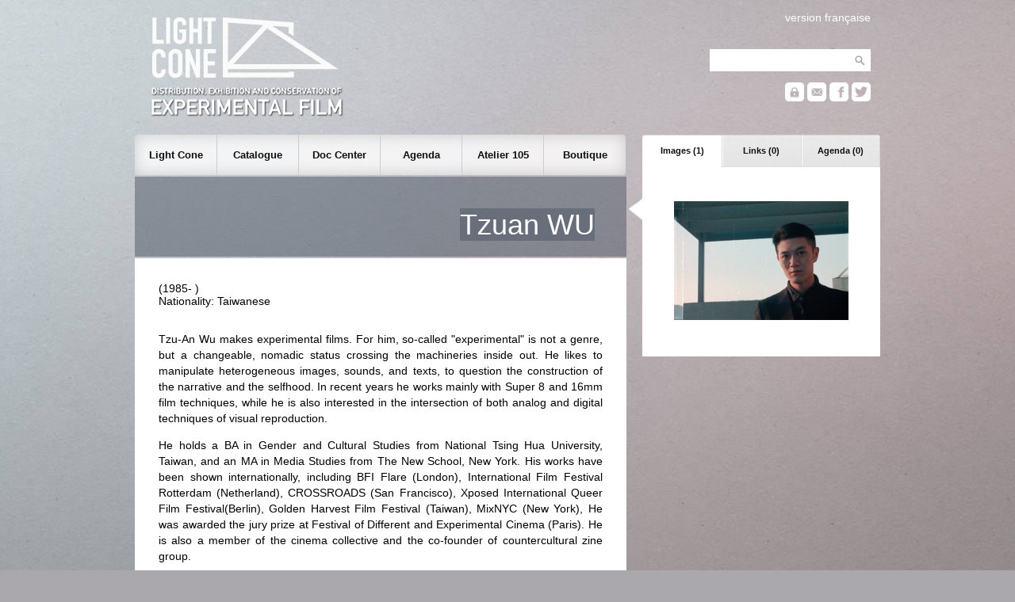

--- FILE ---
content_type: text/html; charset=UTF-8
request_url: https://lightcone.org/en/filmmaker-12696-tzuan-wu
body_size: 4593
content:
<!DOCTYPE html>
<html>
    <head>
        <meta charset="utf-8">
        <title>Light Cone - Tzuan WU</title>
        <link rel="stylesheet" type="text/css" href="https://lightcone.org/publicv2/skin/classic/css/main.css">
        <script type="text/javascript" src="https://lightcone.org/lib/jquery/jquery-3.3.1.min.js"></script>
        <script type="text/javascript" src="https://lightcone.org/publicv2/javascript/updateAnnexe.js"></script>
        <link rel="apple-touch-icon" sizes="180x180" href="../static/favicon/apple-touch-icon.png">
<link rel="icon" type="image/png" sizes="32x32" href="../static/favicon/favicon-32x32.png">
<link rel="icon" type="image/png" sizes="16x16" href="../static/favicon/favicon-16x16.png">
<link rel="manifest" href="../static/favicon/site.webmanifest">
<link rel="mask-icon" href="../static/favicon/safari-pinned-tab.svg" color="#5bbad5">
<meta name="msapplication-TileColor" content="#2b5797">
<meta name="theme-color" content="#ffffff">
    </head>
    <body>
        <script type="text/javascript">

  var _gaq = _gaq || [];
  _gaq.push(['_setAccount', 'UA-2198750-1']);
  _gaq.push(['_setDomainName', 'lightcone.org']);
  _gaq.push(['_trackPageview']);

  (function() {
    var ga = document.createElement('script'); ga.type = 'text/javascript'; ga.async = true;
    ga.src = ('https:' == document.location.protocol ? 'https://ssl' : 'http://www') + '.google-analytics.com/ga.js';
    var s = document.getElementsByTagName('script')[0]; s.parentNode.insertBefore(ga, s);
  })();

</script><div id="header">
    <div id="header_search">
        <div id="header_translation">
                            <a href="/fr/filmmaker-12696-tzuan-wu">version française</a>        </div>
        <form style="padding-bottom: 12px;" name="recherche_catalogue" method="post" action="https://lightcone.org/en/catalogue">
            <input type="hidden" name="recherche_catalogue_type" value="saut">
            <input type="text" name="recherche_catalogue_critere_global" value="" maxlength="50"><input type="submit" class="header_searchButton" value="">
        </form>
                <a href="https://lightcone.org/connect" title="personnal account"><div id="header_login"></div></a>
        <a href="https://lightcone.org/en/mailing-list" title="newsletter"><div id="header_mailing"></div></a>
        <a href="https://www.facebook.com/LIGHT-CONE-240397380217" target="blank" title="facebook"><div id="header_facebook"></div></a>
        <a href="https://twitter.com/Light_Cone" target="blank" title="twitter"><div id="header_twitter"></div></a>
    </div>
    <a href="https://lightcone.org/en">
        <div id="header_logo_en"></div>
    </a>
</div>
        <div id="annexe">
                <ul id="annexeTab">
        <li id="annexeTab1" class="on" onClick="updateAnnexe('annexeTab1','https://lightcone.org/publicv2/catalogue/asynch_cineaste_images.php');">
            Images (1)
        </li>
        <li id="annexeTab2" class="off" onClick="updateAnnexe('annexeTab2','https://lightcone.org/publicv2/catalogue/asynch_cineaste_liens.php');">
            Links (0)
        </li>
        <li id="annexeTab3" class="off" onClick="updateAnnexe('annexeTab3','https://lightcone.org/publicv2/catalogue/asynch_cineaste_projections.php');">
            Agenda (0)
        </li>
    </ul>
    <div id="annexeContent">
        <table style="width: 100%;">
            <tr>
            <td style="text-align: center;">
                <img src="../../media/miniatures220x150/44390.jpg">
                            </td>
        </tr>
        </table>
    </div>
            </div>
        <script>
    $(document).ready(function(){

        var height_lightcone = $("#subnav_lightcone").outerHeight();
        var height_catalogue = $("#subnav_catalogue").outerHeight();
        var height_documentation = $("#subnav_documentation").outerHeight();
        var height_agenda = $("#subnav_agenda").outerHeight();
        var height_residence = $("#subnav_residence").outerHeight();
        var height_boutique = $("#subnav_boutique").outerHeight();

        $("#nav_lightcone").click(function(){
            if($("#subnav").hasClass('empty')){
                $("#subnav").css('height', height_lightcone+'px');
                $("#subnav").html($('#subnav_lightcone').html());
                $('#subnav').css('opacity', 0);
                $("#subnav").slideDown('fast');
                $("#bandeau").slideUp('fast');
                $("#subnav").fadeTo(350, 1.00);
            }
            else if(!$("#subnav").hasClass('lightcone')){
                $("#subnav").fadeTo(300, 0.01, function () {
                    $("#subnav").animate({height:height_lightcone+'px'}, 80, function() {
                        $("#subnav").html($('#subnav_lightcone').html());
                        $("#subnav").fadeTo(350, 1.00);
                    });
                });
            }
            $("#subnav_close").removeClass();
            $("#subnav").removeClass();
            $("#subnav").addClass('lightcone');
        });

        $("#nav_catalogue").click(function(){
            if($("#subnav").hasClass('empty')){
                $("#subnav").css('height', height_catalogue+'px');
                $("#subnav").html($('#subnav_catalogue').html());
                $('#subnav').css('opacity', 0);
                $("#subnav").slideDown('fast');
                $("#bandeau").slideUp('fast');
                $("#subnav").fadeTo(350, 1.00);
            }
            else if(!$("#subnav").hasClass('catalogue')){
                $("#subnav").fadeTo(300, 0.01, function () {
                    $("#subnav").animate({height:height_catalogue+'px'}, 80, function() {
                        $("#subnav").html($('#subnav_catalogue').html());
                        $("#subnav").fadeTo(350, 1.00);
                    });
                });
            }
            $("#subnav_close").removeClass();
            $("#subnav").removeClass();
            $("#subnav").addClass('catalogue');
        });

        $("#nav_documentation").click(function(){
            if($("#subnav").hasClass('empty')){
                $("#subnav").css('height', height_documentation+'px');
                $("#subnav").html($('#subnav_documentation').html());
                $('#subnav').css('opacity', 0);
                $("#subnav").slideDown('fast');
                $("#bandeau").slideUp('fast');
                $("#subnav").fadeTo(350, 1.00);
            }
            else if(!$("#subnav").hasClass('documentation')){
                $("#subnav").fadeTo(300, 0.01, function () {
                    $("#subnav").animate({height:height_documentation+'px'}, 80, function() {
                        $("#subnav").html($('#subnav_documentation').html());
                        $("#subnav").fadeTo(350, 1.00);
                    });
                });
            }
            $("#subnav_close").removeClass();
            $("#subnav").removeClass();
            $("#subnav").addClass('documentation');
        });

        $("#nav_agenda").click(function(){
            if($("#subnav").hasClass('empty')){
                $("#subnav").css('height', height_agenda+'px');
                $("#subnav").html($('#subnav_agenda').html());
                $('#subnav').css('opacity', 0);
                $("#subnav").slideDown('fast');
                $("#bandeau").slideUp('fast');
                $("#subnav").fadeTo(350, 1.00);
            }
            else if(!$("#subnav").hasClass('agenda')){
                $("#subnav").fadeTo(250, 0.01, function () {
                    $("#subnav").animate({height:height_agenda+'px'}, 80, function() {
                        $("#subnav").html($('#subnav_agenda').html());
                        $("#subnav").fadeTo(350, 1.00);
                    });
                });
            }
            $("#subnav_close").removeClass();
            $("#subnav").removeClass();
            $("#subnav").addClass('agenda');
        });

        $("#nav_residence").click(function(){
            if($("#subnav").hasClass('empty')){
                $("#subnav").css('height', height_residence+'px');
                $("#subnav").html($('#subnav_residence').html());
                $('#subnav').css('opacity', 0);
                $("#subnav").slideDown('fast');
                $("#bandeau").slideUp('fast');
                $("#subnav").fadeTo(350, 1.00);
            }
            else if(!$("#subnav").hasClass('residence')){
                $("#subnav").fadeTo(250, 0.01, function () {
                    $("#subnav").animate({height:height_residence+'px'}, 80, function() {
                        $("#subnav").html($('#subnav_residence').html());
                        $("#subnav").fadeTo(350, 1.00);
                    });
                });
            }
            $("#subnav_close").removeClass();
            $("#subnav").removeClass();
            $("#subnav").addClass('residence');
        });

        $("#nav_boutique").click(function(){
            if($("#subnav").hasClass('empty')){
                $("#subnav").css('height', height_boutique+'px');
                $("#subnav").html($('#subnav_boutique').html());
                $('#subnav').css('opacity', 0);
                $("#subnav").slideDown('fast');
                $("#bandeau").slideUp('fast');
                $("#subnav").fadeTo(350, 1.00);
            }
            else if(!$("#subnav").hasClass('boutique')){
                $("#subnav").fadeTo(300, 0.01, function () {
                    $("#subnav").animate({height:height_boutique+'px'}, 80, function() {
                        $("#subnav").html($('#subnav_boutique').html());
                        $("#subnav").fadeTo(350, 1.00);
                    });
                });
            }
            $("#subnav_close").removeClass();
            $("#subnav").removeClass();
            $("#subnav").addClass('boutique');
        });

        $("#subnav_close").click(function(){
            $('#subnav_close').addClass('subnav_close_hidden');
            $("#subnav").fadeTo(200, 0.01, function () {
                $("#bandeau").slideDown('fast');
                $("#subnav").slideUp('fast');
                $("#subnav").removeClass();
                $("#subnav").addClass('empty');
                $('#subnav').css('opacity', 0);
            });
        });

    });
</script>
<div id="nav">
    <div id="mainnav">
        <ul>
            <li>
                <span id="nav_lightcone">
                    Light Cone
                </span>
            </li>
            <li>
                <span id="nav_catalogue">
                    Catalogue
                 </span>
            </li>
            <li>
                <span id="nav_documentation">
                    Doc Center                 </span>
            </li>
            <li>
                <span id="nav_agenda">
                    Agenda
                 </span>
            </li>
            <li>
                <span id="nav_residence">
                    Atelier 105
                 </span>
            </li>
            <li>
                <span id="nav_boutique">
                    Boutique
                </span>
            </li>
        </ul>
    </div>
    <div style="background-image: url('https://lightcone.org/publicv2/skin/classic/image/background-subnav.png');">
        <div id="subnav_close" class="subnav_close_hidden"></div>
        <div id="subnav" class="empty"></div>
    </div>
    <div id="subnav_lightcone" class="subnav_hidden">
        <h1>Light Cone</h1>
        <hr>
        tel +33 (0)1 46 59 01 53
        <ul>
            <li>
                <a href="https://lightcone.org/en/about-light-cone">
                    About Light Cone                </a>
            </li>
            <!--<li>
                            </li>-->
            <li>
                <a href="https://lightcone.org/en/general-information">
                    General information                </a>
            </li>
            <li>
                <a href="https://lightcone.org/en/partners">
                    Partners                </a>
            </li>
            <li>
                <a href="https://lightcone.org/en/links">
                    Links                </a>
            </li>
        </ul>
    </div>
    <div id="subnav_catalogue" class="subnav_hidden">
        <h1>Catalogue</h1>
        <hr>
        <ul>
                        <li>
                <a href="https://lightcone.org/en/filmmakers-in-distribution">
                    Filmmakers in distribution                </a>
            </li>
            <li>
                <a href="https://lightcone.org/en/new-acquisitions">
                    New acquisitions                </a>
            <li>
                <a href="https://lightcone.org/en/advanced-search">
                    Advanced search                </a>
            </li>
            <li>
                <a href="https://lightcone.org/en/publication">
                    Publication                </a>
            </li>
            <li>
                <a href="https://lightcone.org/en/new-online-videos">
                    New online videos                </a>
            </li>
            <!--
            <li>
                <a href="https://lightcone.org/en/how-to-depose-a-film">
                    How to depose a film?                </a>
            </li>
            -->
        </ul>
    </div>
    <div id="subnav_documentation" class="subnav_hidden">
        <h1>Documentation</h1>
        <hr><!--
        <div class="subnav_special">
            <img src="../image/documenter/bibliotheque.jpg" class="illustration">
            <h2>Centre de documentation</h2>
            <p>
                Consacré au cinéma expérimental et aux films d'artistes, le Centre de documentation
                Light Cone/Afea est ouvert aux étudiants, aux chercheurs, aux enseignants, aux
                artistes et aux responsables culturels qui mènent un travail de diffusion ou de
                recherche dans le champ de la création artistique.
                <a href="">lire plus</a>
            </p>
        </div>-->
        <ul>
            <li>
                <a href="https://lightcone.org/en/resource-center">
                    Resource center                </a>
            </li>
            <li>
                <a href="https://lightcone.org/en/conditions-of-access">
                    Conditions of access                </a>
            </li>
            <li>
                <a href="https://lightcone.org/en/online-center">
                    Online documentation                </a>
            </li>
        </ul>


         <!-- AGENDA -->



    </div>
    <div id="subnav_agenda" class="subnav_hidden">
        <h1>Agenda</h1>
        <hr>
                <ul>

                            <li>
                    <a href="https://lightcone.org/en/news-942-henry-hills-montage-a-l-image-pres">
                        Scratch Projection: HENRY HILLS: EDITED TO THE FRAME                    </a>
                </li>
                            <li>
                <a href="https://lightcone.org/en/agenda">
                    Screenings this month                </a>
            </li>
            <li>
                <b>&nbsp;Archives :</b>
                <a href="https://lightcone.org/en/scratch-archives-projection-2026">
                    Scratch Projection                </a>
                 |
                <a href="https://lightcone.org/en/scratch-archives-collection-2026">
                    Scratch Collection                </a>
                 |
                <a href="https://lightcone.org/en/scratch-archives-expanded-2026">
                    Scratch Expanded                </a>
                 |
                <a href="https://lightcone.org/en/scratch-archives-focus-2026">
                    Scratch Focus                </a>
                  |
                <a href="https://lightcone.org/en/scratch-archives-dialogues-2026">
                    Scratch Dialogues                  |
                <a href="https://lightcone.org/en/scratch-archives-40ans-2026">
                    40 years of Light Cone                   
                </a>                   
            </li>
            
<!-- Séances Spéciales / LE BAL / Evènements LC Editions -->
            
            <li>

                
                <b></b>
                <a href="https://lightcone.org/en/bal-archives-2023">
                    Light Cone / Le BAL                </a>
                 | 
                <a href="https://lightcone.org/en/scratch-archives-special-2026">
                    Special Screenings                 | 
                <a href="https://lightcone.org/en/scratch-archives-editions-2026">
                    LC Editions events                    
                </a>
            </li>
                </li>
            
            
            <li>
                <a href="https://lightcone.org/en/mailing-list">
                    Mailing list                </a>
            </li>
        </ul>
    </div>
    <div id="subnav_residence" class="subnav_hidden">
        <h1>Atelier 105</h1>
        <hr>
        Post-production residency for video        <ul>
            <li>
                <a href="https://lightcone.org/en/atelier105">
                    Program outline                </a>
            </li>
            <li>
                <a href="https://lightcone.org/en/residencies-means">
                    How to apply                </a>
            </li>
            <li>
                <a href="https://lightcone.org/en/residencies-news">
                    Filmmakers in residence                </a>
            </li>
            <li>
                <a href="https://lightcone.org/en/residencies-laureates">
                    Laureates                </a>
            </li>
            <li>
                <a href="https://lightcone.org/en/residencies-films">
                    Catalogue Atelier 105                </a>
            </li>
        </ul>
    </div>
    <div id="subnav_boutique" class="subnav_hidden">
        <h1>Boutique</h1>
        <hr>
        <ul>
            <li>
                <a href="https://lightcone.org/en/boutique">
                    Online shop                </a>
            </li>
            <li>
                <a href="https://lightcone.org/en/video-releases">
                    Video releases                </a>
            </li>
            <li>
                <a href="https://lightcone.org/en/book-releases">
                    Publications                </a>
            </li>
            <li>
                <a href="https://lightcone.org/en/editions">
                    Light Cone Editions                </a>
            </li>
        </ul>
    </div>
</div>
        <div id="bandeau" style="background: url('https://lightcone.org/publicv2/skin/classic/image/background-bandeau.png');">
    <h1>Tzuan WU</h1></div>
        <div id="main">
            (1985- ) <br>Nationality: Taiwanese<br><br><p>Tzu-An Wu makes experimental films. For him, so-called "experimental" is not a genre, but a changeable, nomadic status crossing the machineries inside out. He likes to manipulate heterogeneous images, sounds, and texts, to question the construction of the narrative and the selfhood. In recent years he works mainly with Super 8 and 16mm film techniques, while he is also interested in the intersection of both analog and digital techniques of visual reproduction. </p><p>He holds a BA in Gender and Cultural Studies from National Tsing Hua University, Taiwan, and an MA in Media Studies from The New School, New York. His works have been shown internationally, including BFI Flare (London), International Film Festival Rotterdam (Netherland), CROSSROADS (San Francisco), Xposed International Queer Film Festival(Berlin), Golden Harvest Film Festival (Taiwan), MixNYC (New York), He was awarded the jury prize at Festival of Different and Experimental Cinema (Paris). He is also a member of the cinema collective  and the co-founder of countercultural zine group.</p>                <h2 style="clear:both;">
                    1 MOVIE IN DISTRIBUTION                </h2>
                <table class="catalogue">
                                    <tr>
                        <td class="catalogue_miniature">
                                                            <img src="https://lightcone.org/media/miniatures116x79/22488.jpg" border="0">
                                                        </td>
                        <td class="catalogue_data">
                                                        <b>
                                <a href="https://lightcone.org/en/film-11885-this-shore">
                                    THIS SHORE - A FAMILY STORY</a>
                                                            </b>
                            <br>
                            <i>
                                2020 / 16mm & Super 8 & Video / color / sound / single screen / 61'&nbsp;43 / 262&nbsp;&euro;                                <br>
                                distribution: DCP on server or DCP on USB stick or Digital file on USB stick                            </i>
                        </td>
                    </tr>
                                    </table>
                        </div>
        <div id="footer">
    <div class="footer_sub">
        <ul>
            <li class="footer_header">Light Cone</li>
            <li>
                <a href="https://lightcone.org/en/about-light-cone">
                    about                </a>
            </li>
            <li>
                <a href="https://lightcone.org/en/general-information">
                    general information                </a>
            </li>
            <li>
                <a href="https://lightcone.org/en/boutique">
                    boutique
                </a>
            </li>
            <li>
                <a href="https://lightcone.org/en/legal-information">
                    legal information                </a>
            </li>
        </ul>
    </div>
    <div class="footer_sub">
        <ul>
            <li class="footer_header">Filmmaker</li>
            <li>
                <a href="https://lightcone.org/en/how-to-deposit-a-film">
                    submissions                </a>
            </li>
            <li>
                <a href="https://lightcone.org/en/general-conditions-of-distribution">
                    general conditions                </a>
            </li>
            <li>
                <a href="https://lightcone.org/connect">
                    login                </a>
            </li>
            <li>
                <a href="https://lightcone.org/en/news-636-services-artistiques-et-techniques">
                    services                </a>
            </li>
            <li>
                <a href="https://lightcone.org/en/call-to-filmmakers">
                    call to filmmakers                </a>
            </li>
        </ul>
    </div>
    <div class="footer_sub">
        <ul>
            <li class="footer_header">Programmer</li>
            <li>
                <a href="https://lightcone.org/en/how-to-rent-a-film">
                    renting films                </a>
            </li>
            <li>
                <a href="https://lightcone.org/en/how-to-project-a-film">
                    projecting a film                </a>
            </li>
            <li>
                <a href="https://lightcone.org/en/16mm-technical-services">
                    technical services                </a>
            </li>
        </ul>
    </div>
    <div class="footer_sub">
        <ul>
            <li class="footer_header">Public</li>
            <li>
                <a href="https://lightcone.org/en/agenda">
                    agenda
                </a>
            </li>
            <li>
                <a href="https://lightcone.org/en/mailing-list">
                    newsletter
                </a>
            </li>
            <li>
                <a href="https://www.facebook.com/LIGHT-CONE-240397380217" target="blank">
                    facebook
                </a>
            </li>
            <li>
                <a href="https://twitter.com/Light_Cone" target="blank">
                    twitter
                </a>
            </li>
        </ul>
    </div>
</div>
    </body>
</html>


--- FILE ---
content_type: text/css
request_url: https://lightcone.org/publicv2/skin/classic/css/main.css
body_size: 3764
content:
root {
    display: block;
}

body {
    margin: auto;
    width: 940px;
    background-color: #aaa8ad;
    background-image: url('../image/background-body.jpg');
    background-position: top center;
    background-repeat: no-repeat;
    font-family: Arial, Helvetica, sans-serif;
    font-size: 14px;
}

#header {
    height: 170px;
}

#header_search {
    float: right;
    text-align: right;
    color: white;
    padding: 12px 12px 0px 0px;
}

#header_search input {
    border: 0px;
    background-color: white;
    height: 28px;
    vertical-align: top;
    margin: 0px;
    padding: 0px 0px 0px 6px;
}

.header_searchButton {
    background-image: url('../image/background-header-search.png');
    background-repeat: no-repeat;
    cursor: pointer;
    border: none;
    width: 28px;
    height: 28px;
    border: 0px;
    margin: 0px;
    padding: 0px;
}

#header_search a {
    color: white;
    text-decoration: none;
    font-weight: bold;
    font-size: 13px;
}

#header_search a:hover {
    text-decoration: underline;
}

#header_translation {
    padding: 2px 0px 32px 0px;
}

#header_translation a {
    font-size: 14px;
    font-weight: normal;
}

#header_id {
    display: inline-block;
    margin-top: 2px;
    height: 24px;
    line-height: 28px;
    vertical-align: top;
    padding-right: 8px;
}

#header_id a {
    font-size: 14px;
    font-weight: normal;
}

#header_login {
    display: inline-block;
    margin-top: 2px;
    width: 24px;
    height: 24px;
    background-image: url('../image/background-header-login-white.png');
    background-repeat: no-repeat;
}

#header_facebook {
    display: inline-block;
    margin-top: 2px;
    width: 24px;
    height: 24px;
    background-image: url('../image/background-header-facebook-white.png');
    background-repeat: no-repeat;
}

#header_mailing {
    display: inline-block;
    margin-top: 2px;
    width: 24px;
    height: 24px;
    background-image: url('../image/background-header-mailing-white.png');
    background-repeat: no-repeat;
}

#header_twitter {
    display: inline-block;
    margin-top: 2x;
    width: 24px;
    height: 24px;
    background-image: url('../image/background-header-twitter-white.png');
    background-repeat: no-repeat;
}

#header_logo_fr {
    float: left;
    width: 263px;
    height: 148px;
    border: 0px;
    background-image: url('../image/logo-lightcone-fr.png');
    background-repeat: no-repeat;
    background-position: 20px 20px;
}

#header_logo_en {
    float: left;
    width: 263px;
    height: 148px;
    border: 0px;
    background-image: url('../image/logo-lightcone-en.png');
    background-repeat: no-repeat;
    background-position: 20px 20px;
}

#annexe {
     float: right;
     width: 300px;
     /*background-color: yellowgreen;*/
     padding-left: 20px;
     background-image: url('../image/background-annexe.png');
     background-repeat: no-repeat;
     background-position: 0px 80px;
}

#main {
     width: 560px;
     background-color: white;
     padding: 30px 30px 60px 30px;
     margin-top: 2px;
}

#main a, #main a:visited {
    color: black;
    text-decoration: none;
    font-weight: bold;
    border-bottom: 1px solid #aaaaaa;
}

#main a:hover {
    background-color: #dddddd;
}

#annexe a, #annexe a:visited {
    color: black;
    text-decoration: none;
    font-weight: bold;
    border-bottom: 1px solid #aaaaaa;
}

#annexe a:hover {
    background-color: #dddddd;
}

h1 {
    padding: 0px;
    margin: 0px;
    font-weight: normal;
}

#main h2 {
    line-height: 28px;
    background-color: transparent;
    padding-left: 30px;
    margin: 30px 0px 36px -30px;
    color: #a0a0a0;
    background-image: url('../image/background-main-agenda-h2.png');
    background-repeat: no-repeat;
    background-position: top left;
    display: inline-block;
}

#main h3 {
    font-weight: normal;
    font-style: italic;
    font-size: 14px;
    margin-top: -30px;
}

h4 {
    color: #a0a0a0;
}

h5 {
    height: 28px;
    padding: 10px 0px 0px 20px;
    margin: 0px -20px 0px -20px;
    color: #ededed;
    background-repeat: no-repeat;
    background-position: left;
    display: block;
    font-size: 18px;
    text-align: left;
}

#main p {
    text-align: justify;
    /*text-indent: 60px;*/
    /*line-height: 28px;*/
    line-height: 20px;
}

#main table {
    line-height: 24px;
}
/*
#main ul {
    list-style: circle;
    margin: 32px 0px;
}
*/
#main li {
    line-height: 24px;
    margin: 0px 62px 22px 62px;
    text-align: justify;
}

#nav {
    width: 620px;
}

#mainnav {
    height: 51px;
    width: 620px;
}

#mainnav ul {
    list-style: none;
    width: 620px;
    padding: 0px;
    margin: 0px;
}

#mainnav li span {
    float: left;
    padding: 0px;
    margin: 0px;
    line-height: 51px;
    text-align: center;
    text-decoration: none;
    font-size: 13px;
    font-weight: bold;
    color: #101010;
}

#nav_lightcone {
    width: 103px;
    background-image: url('../image/background-navmainleft.png');
    background-repeat: no-repeat;
    cursor: pointer;
}

#nav_catalogue, #nav_documentation, #nav_agenda, #nav_residence {
    width: 102px;
    border-left: 1px solid #cccccc;
    background-image: url('../image/background-navmaincenter.png');
    cursor: pointer;
}

#nav_boutique {
    width: 103px;
    border-left: 1px solid #cccccc;
    background-image: url('../image/background-navmainright.png');
    background-repeat: no-repeat;
    background-position: right;
    cursor: pointer;
}

#subnav {
    width: 580px;
    padding: 20px;
    margin: 0px;
    display: none;
    color: white;
}

.subnav_hidden {
    display: none;
    padding: 20px;
}

#subnav ul {
    margin-top: 28px;
}

#subnav li {
    padding: 4px;
    line-height: 16px;
}

#subnav p {
    line-height: 20px;
    text-indent: 0px;
    text-align: justify;
}

#subnav a, #subnav a:visited {
    padding: 2px 4px;
    text-decoration: none;
    font-size: 14px;
    color: white;
    font-weight: bold;
}

#subnav a:hover {
    background-color: #aaaaaa;
}

#subnav hr {
    color: #cccccc;
    background-color: #cccccc;
    height: 1px;
    border: 0;
}

#subnav_close {
    margin-top: 24px;
    margin-right: 24px;
    float: right;
    background-image: url('../image/background-subnav-close.png');
    background-repeat: no-repeat;
    cursor: pointer;
    width: 16px;
    height: 16px;
}

.subnav_close_hidden {
    display: none;
}

/*
.subnav_special {
     background-color: white;
     color: black;
     list-style: none;
}
/*
.subnav_special h2 {
    padding: 0px;
    margin: 0px;
    font-weight: normal;
}

a .subnav_special, a:visited .subnav_special , a:hover .subnav_special  {
    text-decoration: none;
    font-weight: bold;
    color: black;
    font-size: 13px;
    padding: 0px;
    background-color: white;
}
*/
#bandeau {
    margin-top: 2px;
    width: 540px;
    text-align: right;
    padding-top: 40px;
    padding-right: 40px;
    padding-bottom: 20px;
    padding-left: 40px;
    background-position: center center;
}

#bandeau h1 {
    display: inline;
    color: white;
    font-size: 36px;
    background-image: url('../image/background-bandeau.png');
    line-height: 41px;
}

.soustitre{
    display: inline;
    color: white;
    font-size: 16px;
    background-image: url('../image/background-bandeau.png');
    line-height: 20px;
}

#bandeau a {
    text-decoration: none;
}

#mainActualites {
    background-color: white;
    width: 315px;
    padding: 0px;
    background-image: url('../image/background-main-videos.png');
    background-repeat: repeat-y;
    background-position: right;
}

#mainAgenda {
    border-top: 2px solid #cccccc;
    border-bottom: 2px solid #cccccc;
    width: 309px;
    margin: 0px;
    padding: 0px;
}

#mainAgendaTab {
    list-style-type: none;
    padding: 0px;
    margin: 0px;
    width: 309px;
}

#mainAgendaTab li {
    float: left;
    padding: 0px;
    margin: 0px;
    /*line-height: 41px;*/
    text-align: center;
    text-decoration: none;
    font-size: 11px;
    font-weight: bold;
    color: #101010;
    width: 101px;
}

#mainAgendaTab1.on {
    background-color: white;
    cursor: auto;
    border-left: 1px solid white;
    border-bottom: 1px solid white;
    border-right: 1px solid #cccccc;
}

#mainAgendaTab1.off {
    background-color: #f4f4f4;
    cursor: pointer;
    border-left: 1px solid white;
    border-bottom: 1px solid #cccccc;
    border-right: 1px solid #cccccc;
}

#mainAgendaTab2.on {
    background-color: white;
    cursor: auto;
    border-left: 1px solid white;
    border-bottom: 1px solid white;
    border-right: 1px solid #cccccc;
}

#mainAgendaTab2.off {
    background-color: #f4f4f4;
    cursor: pointer;
    border-left: 1px solid white;
    border-bottom: 1px solid #cccccc;
    border-right: 1px solid #cccccc;
}

#mainAgendaTab3.on {
    background-color: white;
    cursor: auto;
    border-left: 1px solid white;
    border-bottom: 1px solid white;
    border-right: 1px solid #cccccc;
}

#mainAgendaTab3.off {
    background-color: #f4f4f4;
    cursor: pointer;
    border-left: 1px solid white;
    border-bottom: 1px solid #cccccc;
    border-right: 1px solid #cccccc;
}

#mainAgendaContent {
    padding-top: 30px;
}

#mainAgendaContent h2 {
    height: 28px;
    background-color: transparent;
    padding-left: 30px;
    margin: 20px 0px;
    color: #a0a0a0;
    background-image: url('../image/background-main-agenda-h2.png');
    background-repeat: no-repeat;
    background-position: left;
    display: block;
}

#mainAgendaUp {
    cursor: pointer;
    width:20px;
    height: 16px;
    background-image: url('../image/background-index-agenda-up.png');
    background-repeat: no-repeat;
}

#mainAgendaDown {
    cursor: pointer;
    width:20px;
    height: 16px;
    background-image: url('../image/background-index-agenda-down.png');
    background-repeat: no-repeat;
}

#mainResidences {
    width: 265px;
    padding: 0px 20px 20px 20px;
    background-color: white;
    /*background-image: url('../image/background-main-residences.jpg');
    background-repeat: no-repeat;*/
}

#mainVideos {
    width: 265px;
    padding: 0px 20px 20px 20px;
    background-color: white;
    background-color: #f1f1f1;
    border-top: 1px dotted #cccccc;
}

#mainBoutique {
    border-top: 1px dotted #cccccc;
    width: 265px;
    padding: 0px 20px 20px 20px;
    background-color: white;
}

/*
#main2425 {
    width: 265px;
    padding: 122px 20px 0px 20px;
    background-color: #f1f1f1;
    border-top: 1px dotted #cccccc;
    background-image: url('../image/background-main-2425.png');
    background-repeat: no-repeat;
    background-position: 50% 30px;
}
*/

/*
#mainnav ul {
    list-style: none;
    width: 620px;
    padding: 0px;
    margin: 0px;
}

#mainnav li a {
    float: left;
    padding: 0px;
    margin: 0px;
    line-height: 51px;
    text-align: center;
    text-decoration: none;
    font-size: 13px;
    font-weight: bold;
    color: #101010;
}
*/


#annexeTab {
    list-style: none;
    width: 300px;
    padding: 0px;
    margin: 0px;
}

#annexeTab li {
    float: left;
    padding: 0px;
    margin: 0px;
    line-height: 41px;
    text-align: center;
    text-decoration: none;
    font-size: 11px;
    font-weight: bold;
    color: #101010;
    width: 100px;
}

#annexeTab1.on {
    background-image: url('../image/background-tab-annexe-1-on.png');
    cursor: auto;
}

#annexeTab1.off {
    background-image: url('../image/background-tab-annexe-1-off.png');
    cursor: pointer;
}

#annexeTab2.on {
    background-image: url('../image/background-tab-annexe-2-on.png');
    cursor: auto;
}

#annexeTab2.off {
    background-image: url('../image/background-tab-annexe-2-off.png');
    cursor: pointer;
}

#annexeTab3.on {
    background-image: url('../image/background-tab-annexe-3-on.png');
    cursor: auto;
}

#annexeTab3.off {
    background-image: url('../image/background-tab-annexe-3-off.png');
    cursor: pointer;
}

#annexeContent {
    width: 260px;
    background-color: white;
    padding: 40px 20px 40px 20px;
    clear: both;
}

#annexeBoutique {
    color: black;
    margin-top: 20px;
    width: 260px;
    background-image: url('../image/background-cloud.png');
    padding: 20px 20px;
    clear: both;
    background-color: #ffffff;
}

.annexeAnnonce {
    font-size: 12px;
    line-height: 16px;
    color: black;
    margin-top: 20px;
    width: 260px;
    background-image: url('../image/background-cloud.png');
    padding: 20px 20px;
    clear: both;
    background-color: #ffffff;
}

.annexeAnnonce h5 {
    color: black;
    font-size: 14px;
}

#annexeCloud {
    margin-top: 20px;
    width: 260px;
    background-image: url('../image/background-cloud.png');
    padding: 20px 20px;
    text-align: center;
}

#annexeCloud a, #annexeCloud a:visited, #annexeCloud a:hover {
    color: white;
    text-decoration: none;
}

.illustration{
    float: right;
    padding: 0px 0px 10px 20px;
    border: 0px;
}

.catalogue {
    width: 100%;
}

.catalogue_miniature {
    width: 126px;
    height: 99px;
}

.catalogue_data {
    font-size: 13px;
}

.catalogue_annexe {
    width: 100%;
    padding: 0px 0px 0px 0px;
    margin: 0px;
    clear: both;
    background-color: #efefef;
}

.catalogue_annexe:hover {
    background-color: #efefef;
}

.catalogue_annexe_miniature {
    padding: 0px;
    margin: 2px;
    height: 80px;
    width: 116px;
    background-color: #cacaca;
}

.catalogue_annexe_data {
    float: right;
    font-size: 12px;
    font-weight: bold;
    height: 80px;
    width: 132px;
    padding: 4px;
    margin: 0px;
    color: #9d5554;
}

.alerte {
    color: #801010;
    font-weight: bold;
}

.plus {
    background-image: url("../image/background-plus.png");
    background-repeat: no-repeat;
    background-position: left center;
    padding-left: 16px;
}

.popup {
    background-image: url("../image/background-popup.png");
    background-repeat: no-repeat;
    background-position: left center;
    padding-left: 16px;
    font-weight: normal;
}

.popup a, .popup a:visited {
    font-weight: normal;
}

#annexe .plus {
    font-size: 13px;
    line-height: 26px;
    margin-top: 4px;
    display: block;
}

#annexe .plus a {
    font-weight: normal;
}

.alerte_big {
    margin: auto;
    background-image: url("../image/class_alerte_big.png");
    background-repeat: no-repeat;
    line-height: 60px;
    padding: 10px 10px 40px 40px;
    color: #c10d0d;
    font-weight: bold;
    text-align: left;
    font-size: 12pt;
}

.info_big {
    margin: auto;
    background-image: url("../image/class_info_big.png");
    background-repeat: no-repeat;
    line-height: 60px;
    padding: 10px 10px 40px 40px;
    color: #ffb82f;
    font-weight: bold;
    text-align: left;
    font-size: 12pt;
    /*background-color: #eeeeee;*/
}

.ok {
    color: #64b200;
    font-weight: bold;
}

.ok_big {
    margin: auto;
    background-image: url("../image/class_ok_big.png");
    background-repeat: no-repeat;
    line-height: 60px;
    padding: 10px 10px 40px 40px;
    color: #64b200;
    font-weight: bold;
    text-align: left;
    font-size: 12pt;
}

.video_big {
    margin: auto;
    background-image: url("../image/class_video_big.png");
    background-repeat: no-repeat;
    line-height: 60px;
    padding: 10px 10px 40px 40px;
    color: #2e6e9b;
    /*font-weight: bold;*/
    text-align: left;
    font-size: 12pt;
    background-color: #eeeeee;
}

.copie table {
    width: 100%;
}

.copie th {
    width: 160px;
    vertical-align: top;
    text-align: right;
    font-weight: bold;
    border-right: 1px solid rgb(169,208,216);
    padding: 0px 10px 0px 0px;
}

.copie td {
    /*width: 65%;*/
    padding: 0px 0px 0px 10px;
}

.information table {
    width: 100%;
}

.information th {
    width: 160px;
    vertical-align: top;
    text-align: right;
    font-weight: bold;
    border-right: 1px solid rgb(169,208,216);
    padding: 0px 10px 0px 0px;
}

.information td {
    padding: 0px 0px 0px 10px;
}

.information a {
    font-weight: normal;
}

/*
 * PAGE BAR
 */

.pageBar {
    /*clear: both;*/
    font-size: 14px;
    padding: 32px 0px;
    font-weight: bold;
    /*background-color: yellowgreen;*/
    text-align: center;
}

.pageBar a {
    display: inline-block;
    margin-top: 6px;
    border: 1px solid #aaaaaa;
    text-decoration: none;
    padding: 2px 4px;
    color: black;
}

.pageBar a:visited {
    color: black;
}

.currentPage {
    border: 1px solid black;
    padding: 2px 4px;
    background-color: black;
    color: white;
}

.calendrier_blog{
    width: 28px;
    padding: 0px;
    margin: 0px;
}

.calendrier_blog_haut{
    background-image: url("../image/calendrier_haut.png");
    background-repeat: no-repeat;
    font-size: 8px;
    height: 12px;
    line-height: 12px;
    text-align: center;
    color: white;
    font-weight: bold;
}

.calendrier_blog_milieu{
    background-image: url("../image/calendrier_bas.png");
    background-repeat: no-repeat;
    height: 18px;
    line-height: 21px;
    text-align: center;
    color: #5a6f86;
    font-weight: bold;
    font-size: 14px;
}

.calendrier_blog_bas{
    background-image: url("../image/calendrier_bas.png");
    background-repeat: no-repeat;
    height: 21px;
    line-height: 21px;
    text-align: center;
    color: #5a6f86;
    font-weight: bold;
    font-size: 14px;
}

.calendrier_blog_bas2{
    background-image: url("../image/calendrier_bas.png");
    background-repeat: no-repeat;
    background-position: bottom;
    height: 12px;
    line-height: 8px;
    text-align: center;
    color: #5a6f86;
    font-weight: bold;
    font-size: 8px;
}

.mailing_list {
    background-image: url("../image/background-email.png");
    background-repeat: no-repeat;
    line-height: 60px;
    padding: 10px 10px 40px 40px;
    color: #a92485;
    font-weight: bold;
    text-align: left;
    font-size: 14pt;
}

input {
    font-family: Arial, Verdana, sans-serif;
    color: #000000;
    background-color: #eeeeee;
    border: 1px solid black;
    margin: 0px;
    padding: 1px;
}

input[type="checkbox"] {
    font-family: Arial, Verdana, sans-serif;
    color: #000000;
    background-color: #eeeeee;
    outline: 1px solid black;
    margin: 0px;
    padding: 1px;
}

textarea {
    font-family: Arial, Verdana, sans-serif;
    color: #000000;
    background-color: #eeeeee;
    border: 1px solid black;
    margin: 0px;
    padding: 2px;
}

select {
    font-family: Arial, Verdana, sans-serif;
    color: #000000;
    background-color: #eeeeee;
    border: 1px solid black;
    margin: 0px;
    padding: 0px;
}

option {
    border: 0px;
    background-color: #eeeeee;
    font-family: Arial, Verdana, sans-serif;
    color: #000000;
    vertical-align: text-bottom;
    font-weight: normal;
    padding: 0px;
}

.atelier_105 {
    background-color: yellowgreen; 
    display: inline-block; 
    color: white; 
    font-weight: bold;
    margin-left: 12px;
    border-radius: 4px;
    padding: 0px 8px;
}

#footer {
    clear: both;
    margin: 20px 0px 40px 0px;
    text-align: center;
    color: white;
}

#footer a {
    padding: 4px;
    color: white;
    text-decoration: none;
}

#footer a:hover {
    color: #aaaaaa;
    background-color: white;
}

#footer hr {
    height: 1px;
    background-color: white;
    border: 0px;
    margin: 10px 0px 30px 0px;
}

#footer ul {
    list-style: none;
}

#footer li {
    padding: 4px 4px 4px 12px;
}

.footer_sub {
    display: inline-block;
    vertical-align: top;
    text-align: left;
    width: 225px;
}

.footer_header {
    border-bottom: 1px dotted white;
    font-weight: bold;
    padding: 4px;
    margin-bottom: 12px;
}

/* V2 */

.formulaire {
    margin: 50px 0px 30px 0px;
}

.formulaire fieldset {
    border: 0px;
}

.formulaire label {
    display: inline-block;
    width: 160px;
    text-align: right;
    margin-right: 20px;
    vertical-align: top;
}

.manquant {
    color: red;
}

.formulaire input[type=text] {
    display: inline-block;
    width: 320px;
}

.formulaire select {
    display: inline-block;
}

.validation {
    display: inline-block;
    font-size: 13px;
    border-radius: 4px;
    border: 1px solid #efefef;
    font-weight: bold;
    padding: 8px 12px;
    color: white;
    transition: all 0.5s ease;
    cursor: pointer;
    text-align: center;
}

fieldset.validation  {
    text-align: center;
    width: 100%;
    margin-top: 20px;
    cursor: default;
}

.next {
    background-color: yellowgreen;
}

.next:hover{
    background-color: #64b200;
}

.previous {
    background-color: orange;
}

.previous:hover {
    background-color: #EC5800;
}

.mini {
    padding: 1px 5px;
}

.asynch_data {
    display: inline-block;
}

/* Module de réservation */
.rent_movie_label{
    display: inline-block;
    width: 140px;
    text-align: left;
}

.rent_movie_input{
    margin-top: 1%;
}

.rent_movie_large_input{
    width: 50%;
}

.rent_movie_table_input{
    width: 50px;
}

.rent_movie_table{
    /*margin-left: -30px;*/
    border: none;
    border-collapse:collapse;

    width: 100%;
    /*text-overflow: ellipsis;*/
    /*white-space: nowrap;*/
    /*overflow: hidden;*/
}

.rent_movie_table th{
    /*border: solid 1px black;*/
}

.rent_movie_table .libelle_titre{
    /*padding-top: 2%;*/
    /*margin-top: 2%;*/
    /*margin-bottom: 2%;*/
    border-top: 1px black solid;
}

.rent_movie_table td{
    /*border: solid 1px black;*/
    /*border: solid 1px black;*/
    /*padding: 1%;*/
}

.rent_movie_add_table{
    /*padding: 0;*/
}

.rent_movie_table .hidden{
    display: none;
}

/************************/
/*Adresse*/
.large_input{
    width: 99%;
}

.select-adresse-table{
    border-collapse: collapse;
}

.select-adresse-tr{
    border: white 1px solid;
    border-radius: 4px;
}

.select-adresse-tr:hover{
    background-color: #ECEDEA;
    /*cursor: pointer;*/
    transition: all 0.5s ease;
}

.select-adresse-add .center{
    display: block;
    margin: auto;
}

.selected-adresse-tr{
    background-color: #64b200;
}

.not-selected-adresse-tr{
    opacity: 0.5;
}

.select-adresse-td-text{

}

.select-adresse-td-button{
    width: 45%;
}

.button-adresse-facturation-no-selected{

}

.button-adresse-facturation-selected{
    display: none;
}

.select-adresse-td-button-edit{
    width: 45%;
    display: none;
}

#id-adresse-facturation-new, #id-adresse-livraison-new, #id-adresse-projection-new{
    display: none;
}

/*Telephone*/
.select-telephone-table{
    border-collapse: collapse;
}

.select-telephone-tr{
    border: white 1px solid;
    border-radius: 4px;
}

.select-telephone-tr:hover{
    background-color: #ECEDEA;
    /*cursor: pointer;*/
    transition: all 0.5s ease;
}

.select-telephone-add .center{
    display: block;
    margin: auto;
}

.selected-telephone-tr{
    /*border: #64b200 3px solid;*/
    background-color: #64b200;
}

.not-selected-telephone-tr{
    opacity: 0.5;
}

.select-telephone-td-text{

}

.select-telephone-td-button{
    width: 45%;
}

#id-phone-facturation-new, #id-phone-livraison-new, #id-phone-projection-new{
    display: none;
}

.button-phone-facturation-no-selected{

}

.button-phone-facturation-selected{
    display: none;
}


.selected_rent{
    background-color: #64b200;
}

.helper_content{
    border: solid black 1px;
}

.helper_content:hover{
    background-color: #65b200;
}

.helper_content_hidden{
    display: none;
}

.helper_content_hidden{
   border: solid black 1px;
}
.helper_content_hidden:hover{
   background-color: #65b200;
}